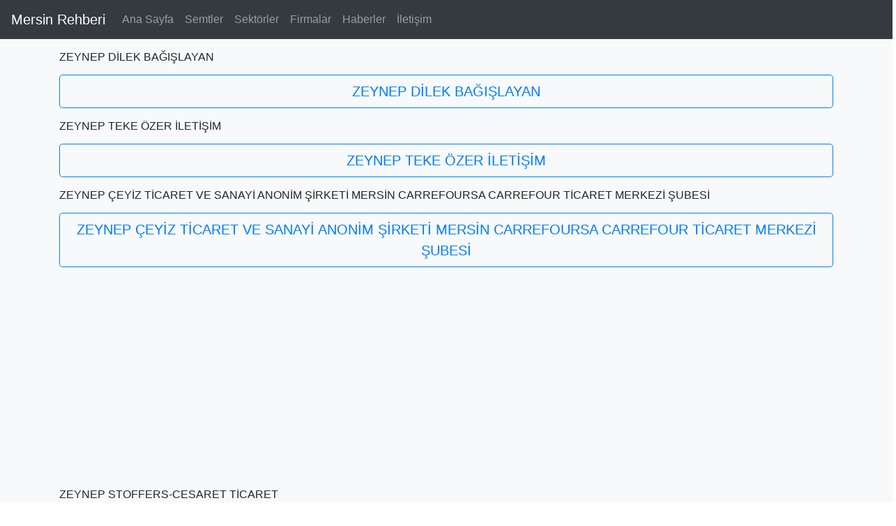

--- FILE ---
content_type: text/html; charset=UTF-8
request_url: https://www.panelmersin.com/tag.php?url=ZEYNEP
body_size: 2632
content:
<!doctype html>
<html lang="tr">
<head>
    <meta charset="utf-8">
    <meta name="viewport" content="width=device-width, initial-scale=1, shrink-to-fit=no">
    <base href="https://www.panelmersin.com/" />
    <title>ZEYNEP Etiketi Mersin Rehber</title>
    <meta content="Mersin firma rehberi,Mersin şehir rehberi,firma rehberi,Mersin, ZEYNEP" name="keywords">
    <meta content="ZEYNEP Mersin firma rehberi" name="description">
    <meta name="author" content="Tasarim Rehberi">
    <meta name="generator" content="Firma Rehberi">
    <!-- Bootstrap core CSS -->
    <link href="css/bootstrap.min.css" rel="stylesheet" integrity="sha384-9aIt2nRpC12Uk9gS9baDl411NQApFmC26EwAOH8WgZl5MYYxFfc+NcPb1dKGj7Sk" crossorigin="anonymous">
    <!-- Favicons -->
    <link rel="apple-touch-icon" href="img/favicons/apple-touch-icon.png" sizes="180x180">
    <link rel="icon" href="img/favicons/favicon-32x32.png" sizes="32x32" type="image/png">
    <link rel="icon" href="img/favicons/favicon-16x16.png" sizes="16x16" type="image/png">
    <link rel="manifest" href="img/favicons/manifest.json">
    <link rel="mask-icon" href="img/favicons/safari-pinned-tab.svg" color="#563d7c">
    <link rel="icon" href="img/favicons/favicon.ico">
    <meta name="msapplication-config" content="img/favicons/browserconfig.xml">
    <meta name="theme-color" content="#563d7c">

    <style>
        .bd-placeholder-img {
            font-size: 1.125rem;
            text-anchor: middle;
            -webkit-user-select: none;
            -moz-user-select: none;
            -ms-user-select: none;
            user-select: none;
        }
        @media (min-width: 768px) {
            .bd-placeholder-img-lg {
                font-size: 3.5rem;
            }
        }
    </style>
    <!-- Custom styles for this template -->
    <link href="album.css" rel="stylesheet">
</head>
<body>
<header>
    <nav class="navbar navbar-expand-md navbar-dark fixed-top bg-dark">
    <a class="navbar-brand" href="index.php">Mersin Rehberi</a>
    <button class="navbar-toggler" type="button" data-toggle="collapse" data-target="#navbarsExampleDefault" aria-controls="navbarsExampleDefault" aria-expanded="false" aria-label="Toggle navigation">
        <span class="navbar-toggler-icon"></span>
    </button>

    <div class="collapse navbar-collapse" id="navbarsExampleDefault">
        <ul class="navbar-nav mr-auto">
            <li><a class="nav-link" href="index.php">Ana Sayfa</a></li>
            <li><a class="nav-link" href="semtler.php">Semtler</a></li>
            <li><a class="nav-link" href="sektorler.php">Sektörler</a></li>
            <li><a class="nav-link" href="firmalar.php">Firmalar</a></li>
            <li><a class="nav-link" href="haberler.php">Haberler</a></li>
            <li><a class="nav-link" href="iletisim.php">İletişim</a></li>
        </ul>
    </div>
</nav>
<script async src="https://pagead2.googlesyndication.com/pagead/js/adsbygoogle.js?client=ca-pub-5086550630798258"
     crossorigin="anonymous"></script>
</header>
<main role="main">
    <br>

    <div class="album py-5 bg-light">
        <div class="container">

            <div class="row">

                                <div class="col-md-12">
                        <h6 class='text-error'>ZEYNEP DİLEK BAĞIŞLAYAN</h6>
                        <p></p>
                        <p><a class="btn btn-lg btn-block btn-outline-primary" href="zeynep-dilek-bagslayan.html">ZEYNEP DİLEK BAĞIŞLAYAN</a></p>
                        </div>                <div class="col-md-12">
                        <h6 class='text-error'>ZEYNEP TEKE ÖZER İLETİŞİM</h6>
                        <p></p>
                        <p><a class="btn btn-lg btn-block btn-outline-primary" href="zeynep-teke-ozer-iletisim.html">ZEYNEP TEKE ÖZER İLETİŞİM</a></p>
                        </div>                <div class="col-md-12">
                        <h6 class='text-error'>ZEYNEP ÇEYİZ TİCARET VE SANAYİ ANONİM ŞİRKETİ MERSİN CARREFOURSA CARREFOUR TİCARET MERKEZİ ŞUBESİ</h6>
                        <p></p>
                        <p><a class="btn btn-lg btn-block btn-outline-primary" href="zeynep-ceyiz-ticaret-ve-sanayi-anonim-sirketi-mersin-carrefoursa-carrefour-ticaret-merkezi-subesi.html">ZEYNEP ÇEYİZ TİCARET VE SANAYİ ANONİM ŞİRKETİ MERSİN CARREFOURSA CARREFOUR TİCARET MERKEZİ ŞUBESİ</a></p>
                        </div>                <div class="col-md-12">
                        <h6 class='text-error'>ZEYNEP STOFFERS-CESARET TİCARET</h6>
                        <p></p>
                        <p><a class="btn btn-lg btn-block btn-outline-primary" href="zeynep-stoffers-cesaret-ticaret.html">ZEYNEP STOFFERS-CESARET TİCARET</a></p>
                        </div>                <div class="col-md-12">
                        <h6 class='text-error'>ZEYNEP STOFFERS-KORKUSUZ TİCARET</h6>
                        <p></p>
                        <p><a class="btn btn-lg btn-block btn-outline-primary" href="zeynep-stoffers-korkusuz-ticaret.html">ZEYNEP STOFFERS-KORKUSUZ TİCARET</a></p>
                        </div>                <div class="col-md-12">
                        <h6 class='text-error'>ZEYNEP GİLDİROĞLU-GİFF LOJİSTİK</h6>
                        <p></p>
                        <p><a class="btn btn-lg btn-block btn-outline-primary" href="zeynep-gildiroglu-giff-lojistik.html">ZEYNEP GİLDİROĞLU-GİFF LOJİSTİK</a></p>
                        </div>                <div class="col-md-12">
                        <h6 class='text-error'>ZEYNEP ÇEYİZ TİCARET VE SANAYİ ANONİM ŞİRKETİ FORUM TEFAL MERSİN ŞUBESİ</h6>
                        <p></p>
                        <p><a class="btn btn-lg btn-block btn-outline-primary" href="zeynep-ceyiz-ticaret-ve-sanayi-anonim-sirketi-forum-tefal-mersin-subesi.html">ZEYNEP ÇEYİZ TİCARET VE SANAYİ ANONİM ŞİRKETİ FORUM TEFAL MERSİN ŞUBESİ</a></p>
                        </div>                <div class="col-md-12">
                        <h6 class='text-error'>ZEYNEP ÇEYİZ TİCARET VE SANAYİ ANONİM ŞİRKETİ FORUM ZEYNEP ÇEYİZ MERSİN ŞUBESİ</h6>
                        <p></p>
                        <p><a class="btn btn-lg btn-block btn-outline-primary" href="zeynep-ceyiz-ticaret-ve-sanayi-anonim-sirketi-forum-zeynep-ceyiz-mersin-subesi.html">ZEYNEP ÇEYİZ TİCARET VE SANAYİ ANONİM ŞİRKETİ FORUM ZEYNEP ÇEYİZ MERSİN ŞUBESİ</a></p>
                        </div>                <div class="col-md-12">
                        <h6 class='text-error'>ZEYNEP YALÇINALP-SİMGE MEDİKAL</h6>
                        <p></p>
                        <p><a class="btn btn-lg btn-block btn-outline-primary" href="zeynep-yalcinalp-simge-medikal.html">ZEYNEP YALÇINALP-SİMGE MEDİKAL</a></p>
                        </div>                <div class="col-md-12">
                        <h6 class='text-error'>ZEYNEP ÖZTÜRK-KARDELEN YEMEKÇİLİK</h6>
                        <p></p>
                        <p><a class="btn btn-lg btn-block btn-outline-primary" href="zeynep-ozturk-kardelen-yemekcilik.html">ZEYNEP ÖZTÜRK-KARDELEN YEMEKÇİLİK</a></p>
                        </div>                <div class="col-md-12">
                        <h6 class='text-error'>İLHAN KARAKUŞ-ZEYNEP GİYİM</h6>
                        <p></p>
                        <p><a class="btn btn-lg btn-block btn-outline-primary" href="ilhan-karakus-zeynep-giyim.html">İLHAN KARAKUŞ-ZEYNEP GİYİM</a></p>
                        </div>                <div class="col-md-12">
                        <h6 class='text-error'>ZEYNEP KAŞ</h6>
                        <p></p>
                        <p><a class="btn btn-lg btn-block btn-outline-primary" href="zeynep-kas.html">ZEYNEP KAŞ</a></p>
                        </div>                <div class="col-md-12">
                        <h6 class='text-error'>ZEYNEP ÇEYİZ TİCARET VE SANAYİ ANONİM ŞİRKETİ-YENİŞEHİR MERSİN ŞUBESİ</h6>
                        <p></p>
                        <p><a class="btn btn-lg btn-block btn-outline-primary" href="zeynep-ceyiz-ticaret-ve-sanayi-anonim-sirketi-yenisehir-mersin-subesi.html">ZEYNEP ÇEYİZ TİCARET VE SANAYİ ANONİM ŞİRKETİ-YENİŞEHİR MERSİN ŞUBESİ</a></p>
                        </div>                <div class="col-md-12">
                        <h6 class='text-error'>ZEYNEP PETROL ÜRÜNLERİ NAKLİYAT TURİZM İNŞAAT OTOMOTİV SANAYİ VE TİCARET LİMİTED ŞİRKETİ</h6>
                        <p></p>
                        <p><a class="btn btn-lg btn-block btn-outline-primary" href="zeynep-petrol-urunleri-nakliyat-turizm-insaat-otomotiv-sanayi-ve-ticaret-limited-sirketi.html">ZEYNEP PETROL ÜRÜNLERİ NAKLİYAT TURİZM İNŞAAT OTOMOTİV SANAYİ VE TİCARET LİMİTED ŞİRKETİ</a></p>
                        </div>                <div class="col-md-12">
                        <h6 class='text-error'>ZEYNEP YAŞAR-SAKA SU</h6>
                        <p></p>
                        <p><a class="btn btn-lg btn-block btn-outline-primary" href="zeynep-yasar-saka-su.html">ZEYNEP YAŞAR-SAKA SU</a></p>
                        </div>                <div class="col-md-12">
                        <h6 class='text-error'>ZEYNEP ÇEYİZ TİCARET VE SANAYİ ANONİM ŞİRKETİ CARREFORSA MERSİN ŞUBESİ</h6>
                        <p></p>
                        <p><a class="btn btn-lg btn-block btn-outline-primary" href="zeynep-ceyiz-ticaret-ve-sanayi-anonim-sirketi-carreforsa-mersin-subesi.html">ZEYNEP ÇEYİZ TİCARET VE SANAYİ ANONİM ŞİRKETİ CARREFORSA MERSİN ŞUBESİ</a></p>
                        </div>                <div class="col-md-12">
                        <h6 class='text-error'>ZEYNEP KAŞ-DİDEM GIDA</h6>
                        <p></p>
                        <p><a class="btn btn-lg btn-block btn-outline-primary" href="zeynep-kas-didem-gida.html">ZEYNEP KAŞ-DİDEM GIDA</a></p>
                        </div>                <div class="col-md-12">
                        <h6 class='text-error'>ZEYNEP ÇEYİZ TİCARET VE SANAYİ ANONİM ŞİRKETİ ÇANKAYA MERSİN ŞUBESİ</h6>
                        <p></p>
                        <p><a class="btn btn-lg btn-block btn-outline-primary" href="zeynep-ceyiz-ticaret-ve-sanayi-anonim-sirketi-cankaya-mersin-subesi.html">ZEYNEP ÇEYİZ TİCARET VE SANAYİ ANONİM ŞİRKETİ ÇANKAYA MERSİN ŞUBESİ</a></p>
                        </div>                <div class="col-md-12">
                        <h6 class='text-error'>ZEYNEP TÜRÜT-ARZ İNŞAAT</h6>
                        <p></p>
                        <p><a class="btn btn-lg btn-block btn-outline-primary" href="zeynep-turut-arz-insaat.html">ZEYNEP TÜRÜT-ARZ İNŞAAT</a></p>
                        </div>                <div class="col-md-12">
                        <h6 class='text-error'>ZEYNEP ÇEYİZ TİCARET VE SANAYİ ANONİM ŞİRKETİ</h6>
                        <p></p>
                        <p><a class="btn btn-lg btn-block btn-outline-primary" href="zeynep-ceyiz-ticaret-ve-sanayi-anonim-sirketi.html">ZEYNEP ÇEYİZ TİCARET VE SANAYİ ANONİM ŞİRKETİ</a></p>
                        </div>                <div class="col-md-12">
                        <h6 class='text-error'>ZEYNEP GERMEN</h6>
                        <p></p>
                        <p><a class="btn btn-lg btn-block btn-outline-primary" href="zeynep-germen.html">ZEYNEP GERMEN</a></p>
                        </div>                <div class="col-md-12">
                        <h6 class='text-error'>ZEYNEP KEÇECİ - YASEMİN TİCARET</h6>
                        <p></p>
                        <p><a class="btn btn-lg btn-block btn-outline-primary" href="zeynep-kececi-yasemin-ticaret.html">ZEYNEP KEÇECİ - YASEMİN TİCARET</a></p>
                        </div>                <div class="col-md-12">
                        <h6 class='text-error'>AYŞEANA DEMİR -ZEYNEP ÇEYİZ</h6>
                        <p></p>
                        <p><a class="btn btn-lg btn-block btn-outline-primary" href="ayseana-demir-zeynep-ceyiz.html">AYŞEANA DEMİR -ZEYNEP ÇEYİZ</a></p>
                        </div>                <div class="col-md-12">
                        <h6 class='text-error'>ZEYNEP TÜRKİLİ -ERDOĞAN MOBİLYA</h6>
                        <p></p>
                        <p><a class="btn btn-lg btn-block btn-outline-primary" href="zeynep-turkili-erdogan-mobilya.html">ZEYNEP TÜRKİLİ -ERDOĞAN MOBİLYA</a></p>
                        </div>Sayfa 1

            </div>
        </div>
    </div>

</main>

<footer class="text-muted">
    <div class="container">
        <p class="float-right">
            <a href="#">Yukarı</a>
        </p>
        <p>Mersin Rehberi Firma Rehberi Şirket Rehberi</p>
        <p>Mersin Rehberi Firma Rehberi Şirket Rehberi
            Yazılım : <a href="https://www.tasarimrehberi.com/">Tasarım Rehberi</a>
<a title="Denizli rehberi" href="https://www.paneldenizli.com">Denizli Rehberi</a> - <a title="Adana rehberi" href="https://www.paneladana.com/">Adana Rehberi</a> - <a title="Bursa rehberi" href="https://www.panelbursa.com/">Bursa Rehberi</a>- <a title="mersin rehberi" href="https://www.panelmersin.com">Mersin Rehberi</a> -
            - <a title="Otel Programı" href="https://www.hmsotel.com">Otel Programı</a> - <a title="Otel Programı" href="https://www.hms.gen.tr">Otel Programı</a>
</p>
        <p align="right"><a href="https://www.facebook.com/www.geyikmerkezi" target="_blank"><img src="images/socials/facebook.png"></a><a href="https://twitter.com/Nurettinsezer" target="_blank"><img src="images/socials/twitter.png"></a></p>
    </div>
</footer>

<script type="text/javascript">
    var _gaq = _gaq || [];
    _gaq.push(['_setAccount', 'UA-5018894-43']);
    _gaq.push(['_trackPageview']);
    (function() {
        var ga = document.createElement('script'); ga.type = 'text/javascript'; ga.async = true;
        ga.src = ('https:' == document.location.protocol ? 'https://ssl' : 'http://www') + '.google-analytics.com/ga.js';
        var s = document.getElementsByTagName('script')[0]; s.parentNode.insertBefore(ga, s);
    })();
</script>
<script src="js/jquery-3.5.1.slim.min.js"></script>
<script>window.jQuery || document.write('<script src="js/jquery.slim.min.js"><\/script>')</script><script src="js/bootstrap.bundle.min.js"></script></body>
</html>


--- FILE ---
content_type: text/html; charset=utf-8
request_url: https://www.google.com/recaptcha/api2/aframe
body_size: 268
content:
<!DOCTYPE HTML><html><head><meta http-equiv="content-type" content="text/html; charset=UTF-8"></head><body><script nonce="3MOBMo1GJnljT9EqCFumlw">/** Anti-fraud and anti-abuse applications only. See google.com/recaptcha */ try{var clients={'sodar':'https://pagead2.googlesyndication.com/pagead/sodar?'};window.addEventListener("message",function(a){try{if(a.source===window.parent){var b=JSON.parse(a.data);var c=clients[b['id']];if(c){var d=document.createElement('img');d.src=c+b['params']+'&rc='+(localStorage.getItem("rc::a")?sessionStorage.getItem("rc::b"):"");window.document.body.appendChild(d);sessionStorage.setItem("rc::e",parseInt(sessionStorage.getItem("rc::e")||0)+1);localStorage.setItem("rc::h",'1768455325942');}}}catch(b){}});window.parent.postMessage("_grecaptcha_ready", "*");}catch(b){}</script></body></html>